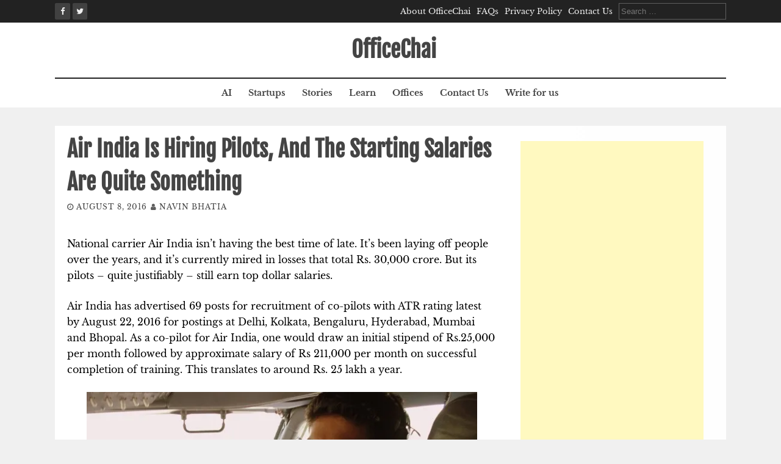

--- FILE ---
content_type: text/html; charset=utf-8
request_url: https://www.google.com/recaptcha/api2/aframe
body_size: 250
content:
<!DOCTYPE HTML><html><head><meta http-equiv="content-type" content="text/html; charset=UTF-8"></head><body><script nonce="ZxzH7kXLseHXTg51SS0BGg">/** Anti-fraud and anti-abuse applications only. See google.com/recaptcha */ try{var clients={'sodar':'https://pagead2.googlesyndication.com/pagead/sodar?'};window.addEventListener("message",function(a){try{if(a.source===window.parent){var b=JSON.parse(a.data);var c=clients[b['id']];if(c){var d=document.createElement('img');d.src=c+b['params']+'&rc='+(localStorage.getItem("rc::a")?sessionStorage.getItem("rc::b"):"");window.document.body.appendChild(d);sessionStorage.setItem("rc::e",parseInt(sessionStorage.getItem("rc::e")||0)+1);localStorage.setItem("rc::h",'1769453005651');}}}catch(b){}});window.parent.postMessage("_grecaptcha_ready", "*");}catch(b){}</script></body></html>